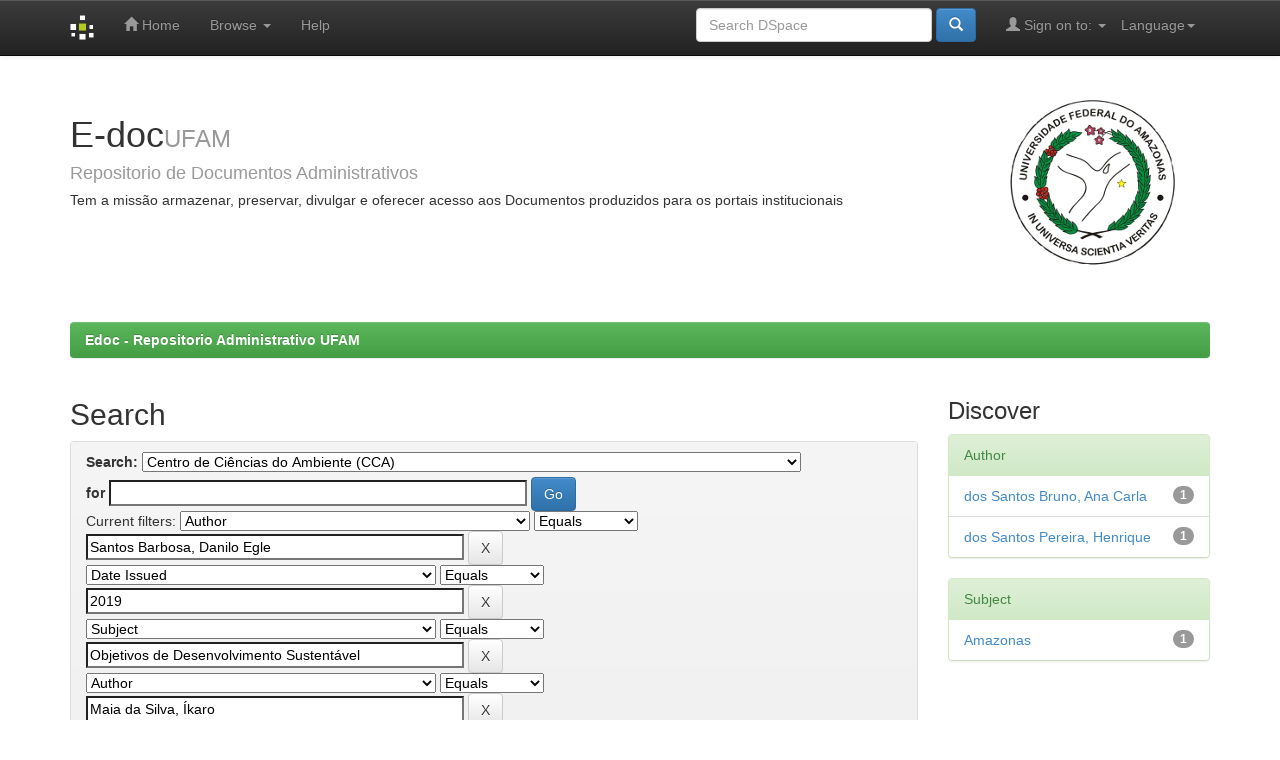

--- FILE ---
content_type: text/html;charset=UTF-8
request_url: https://edoc.ufam.edu.br/handle/123456789/2542/simple-search?query=&sort_by=score&order=desc&rpp=10&filter_field_1=author&filter_type_1=equals&filter_value_1=Santos+Barbosa%2C+Danilo+Egle&filter_field_2=dateIssued&filter_type_2=equals&filter_value_2=2019&filter_field_3=subject&filter_type_3=equals&filter_value_3=Objetivos+de+Desenvolvimento+Sustent%C3%A1vel&filter_field_4=author&filter_type_4=equals&filter_value_4=Maia+da+Silva%2C+%C3%8Dkaro&filter_field_5=author&filter_type_5=equals&filter_value_5=Cordeiro+Lorenzi%2C+Bruno&filter_field_6=author&filter_type_6=equals&filter_value_6=Ausier+Domingues%2C+Jacqueline&filter_field_7=author&filter_type_7=equals&filter_value_7=Jesus+de+Souza%2C+Alinne&filter_field_8=subject&filter_type_8=equals&filter_value_8=Etnia&filter_field_9=author&filter_type_9=equals&filter_value_9=Pedroza+da+Silva%2C+Suzy+Cristina&filter_field_10=subject&filter_type_10=equals&filter_value_10=Faixa+et%C3%A1ria&filter_field_11=subject&filter_type_11=equals&filter_value_11=Munic%C3%ADpios&filter_field_12=has_content_in_original_bundle&filter_type_12=equals&filter_value_12=true&filter_field_13=author&filter_type_13=equals&filter_value_13=Reggo%2C+Marcicley&filter_field_14=author&filter_type_14=equals&filter_value_14=Schweickardt%2C+J%C3%BAlio+Cesar&filter_field_15=subject&filter_type_15=equals&filter_value_15=Extrema+pobreza&etal=0&filtername=subject&filterquery=ODS&filtertype=equals
body_size: 51380
content:


















<!DOCTYPE html>
<html>
    <head>
        <title>Edoc - Repositorio Administrativo UFAM: Search</title>
        <meta http-equiv="Content-Type" content="text/html; charset=UTF-8" />
        <meta name="Generator" content="DSpace 6.3" />
        <meta name="viewport" content="width=device-width, initial-scale=1.0">
        <link rel="shortcut icon" href="/favicon.ico" type="image/x-icon"/>
        <link rel="stylesheet" href="/static/css/jquery-ui-1.10.3.custom/redmond/jquery-ui-1.10.3.custom.css" type="text/css" />
        <link rel="stylesheet" href="/static/css/bootstrap/bootstrap.min.css" type="text/css" />
        <link rel="stylesheet" href="/static/css/bootstrap/bootstrap-theme.min.css" type="text/css" />
        <link rel="stylesheet" href="/static/css/bootstrap/dspace-theme.css" type="text/css" />

        <link rel="search" type="application/opensearchdescription+xml" href="/open-search/description.xml" title="DSpace"/>

        
        <script type='text/javascript' src="/static/js/jquery/jquery-1.10.2.min.js"></script>
        <script type='text/javascript' src='/static/js/jquery/jquery-ui-1.10.3.custom.min.js'></script>
        <script type='text/javascript' src='/static/js/bootstrap/bootstrap.min.js'></script>
        <script type='text/javascript' src='/static/js/holder.js'></script>
        <script type="text/javascript" src="/utils.js"></script>
        <script type="text/javascript" src="/static/js/choice-support.js"> </script>
        


    
    


    
        <script type="text/javascript">
	var jQ = jQuery.noConflict();
	jQ(document).ready(function() {
		jQ( "#spellCheckQuery").click(function(){
			jQ("#query").val(jQ(this).attr('data-spell'));
			jQ("#main-query-submit").click();
		});
		jQ( "#filterquery" )
			.autocomplete({
				source: function( request, response ) {
					jQ.ajax({
						url: "/json/discovery/autocomplete?query=&filter_field_1=author&filter_type_1=equals&filter_value_1=Santos+Barbosa%2C+Danilo+Egle&filter_field_2=dateIssued&filter_type_2=equals&filter_value_2=2019&filter_field_3=subject&filter_type_3=equals&filter_value_3=Objetivos+de+Desenvolvimento+Sustent%C3%A1vel&filter_field_4=author&filter_type_4=equals&filter_value_4=Maia+da+Silva%2C+%C3%8Dkaro&filter_field_5=author&filter_type_5=equals&filter_value_5=Cordeiro+Lorenzi%2C+Bruno&filter_field_6=author&filter_type_6=equals&filter_value_6=Ausier+Domingues%2C+Jacqueline&filter_field_7=author&filter_type_7=equals&filter_value_7=Jesus+de+Souza%2C+Alinne&filter_field_8=subject&filter_type_8=equals&filter_value_8=Etnia&filter_field_9=author&filter_type_9=equals&filter_value_9=Pedroza+da+Silva%2C+Suzy+Cristina&filter_field_10=subject&filter_type_10=equals&filter_value_10=Faixa+et%C3%A1ria&filter_field_11=subject&filter_type_11=equals&filter_value_11=Munic%C3%ADpios&filter_field_12=has_content_in_original_bundle&filter_type_12=equals&filter_value_12=true&filter_field_13=author&filter_type_13=equals&filter_value_13=Reggo%2C+Marcicley&filter_field_14=author&filter_type_14=equals&filter_value_14=Schweickardt%2C+J%C3%BAlio+Cesar&filter_field_15=subject&filter_type_15=equals&filter_value_15=Extrema+pobreza&filter_field_16=subject&filter_type_16=equals&filter_value_16=ODS",
						dataType: "json",
						cache: false,
						data: {
							auto_idx: jQ("#filtername").val(),
							auto_query: request.term,
							auto_sort: 'count',
							auto_type: jQ("#filtertype").val(),
							location: '123456789/2542'	
						},
						success: function( data ) {
							response( jQ.map( data.autocomplete, function( item ) {
								var tmp_val = item.authorityKey;
								if (tmp_val == null || tmp_val == '')
								{
									tmp_val = item.displayedValue;
								}
								return {
									label: item.displayedValue + " (" + item.count + ")",
									value: tmp_val
								};
							}))			
						}
					})
				}
			});
	});
	function validateFilters() {
		return document.getElementById("filterquery").value.length > 0;
	}
</script>
    
    

<!-- HTML5 shim and Respond.js IE8 support of HTML5 elements and media queries -->
<!--[if lt IE 9]>
  <script src="/static/js/html5shiv.js"></script>
  <script src="/static/js/respond.min.js"></script>
<![endif]-->
    </head>

    
    
    <body class="undernavigation">
<a class="sr-only" href="#content">Skip navigation</a>
<header class="navbar navbar-inverse navbar-fixed-top">    
    
            <div class="container">
                

























       <div class="navbar-header">
         <button type="button" class="navbar-toggle" data-toggle="collapse" data-target=".navbar-collapse">
           <span class="icon-bar"></span>
           <span class="icon-bar"></span>
           <span class="icon-bar"></span>
         </button>
         <a class="navbar-brand" href="/"><img height="25" src="/image/dspace-logo-only.png" alt="DSpace logo" /></a>
       </div>
       <nav class="collapse navbar-collapse bs-navbar-collapse" role="navigation">
         <ul class="nav navbar-nav">
           <li class=""><a href="/"><span class="glyphicon glyphicon-home"></span> Home</a></li>
                
           <li class="dropdown">
             <a href="#" class="dropdown-toggle" data-toggle="dropdown">Browse <b class="caret"></b></a>
             <ul class="dropdown-menu">
               <li><a href="/community-list">Communities<br/>&amp;&nbsp;Collections</a></li>
				<li class="divider"></li>
        <li class="dropdown-header">Browse Items by:</li>
				
				
				
				      			<li><a href="/browse?type=dateissued">Issue Date</a></li>
					
				      			<li><a href="/browse?type=author">Author</a></li>
					
				      			<li><a href="/browse?type=title">Title</a></li>
					
				      			<li><a href="/browse?type=subject">Subject</a></li>
					
				    
				

            </ul>
          </li>
          <li class=""><script type="text/javascript">
<!-- Javascript starts here
document.write('<a href="#" onClick="var popupwin = window.open(\'/help/index.html\',\'dspacepopup\',\'height=600,width=550,resizable,scrollbars\');popupwin.focus();return false;">Help<\/a>');
// -->
</script><noscript><a href="/help/index.html" target="dspacepopup">Help</a></noscript></li>
       </ul>

 
    <div class="nav navbar-nav navbar-right">
	 <ul class="nav navbar-nav navbar-right">
      <li class="dropdown">
       <a href="#" class="dropdown-toggle" data-toggle="dropdown">Language<b class="caret"></b></a>
        <ul class="dropdown-menu">
 
      <li>
        <a onclick="javascript:document.repost.locale.value='es';
                  document.repost.submit();" href="http://edoc.ufam.edu.br/handle/123456789/2542/simple-search?locale=es">
         español
       </a>
      </li>
 
      <li>
        <a onclick="javascript:document.repost.locale.value='en';
                  document.repost.submit();" href="http://edoc.ufam.edu.br/handle/123456789/2542/simple-search?locale=en">
         English
       </a>
      </li>
 
      <li>
        <a onclick="javascript:document.repost.locale.value='pt_BR';
                  document.repost.submit();" href="http://edoc.ufam.edu.br/handle/123456789/2542/simple-search?locale=pt_BR">
         português
       </a>
      </li>
 
     </ul>
    </li>
    </ul>
  </div>
 
 
       <div class="nav navbar-nav navbar-right">
		<ul class="nav navbar-nav navbar-right">
         <li class="dropdown">
         
             <a href="#" class="dropdown-toggle" data-toggle="dropdown"><span class="glyphicon glyphicon-user"></span> Sign on to: <b class="caret"></b></a>
	             
             <ul class="dropdown-menu">
               <li><a href="/mydspace">My DSpace</a></li>
               <li><a href="/subscribe">Receive email<br/>updates</a></li>
               <li><a href="/profile">Edit Profile</a></li>

		
             </ul>
           </li>
          </ul>
          
	
	<form method="get" action="/simple-search" class="navbar-form navbar-right">
	    <div class="form-group">
          <input type="text" class="form-control" placeholder="Search&nbsp;DSpace" name="query" id="tequery" size="25"/>
        </div>
        <button type="submit" class="btn btn-primary"><span class="glyphicon glyphicon-search"></span></button>

	</form></div>
    </nav>

            </div>

</header>

<main id="content" role="main">
<div class="container banner">
    <div class="row">
        <div class="col-md-9 brand">
            <h1>E-doc<small>UFAM</small></h1>
            <h4>Repositorio de Documentos Administrativos<h4> 
            <h5>Tem a missão armazenar, preservar, divulgar e oferecer acesso aos Documentos produzidos para os portais institucionais <h5>
        </div>
        <div class="col-md-3"><img class="pull-right" src="/image/logo-ufam-50.png" alt="DSpace logo" />
        </div>
    </div>
</div>
<br/>
                

<div class="container">
    



  

<ol class="breadcrumb btn-success">

  <li><a href="/">Edoc - Repositorio Administrativo UFAM</a></li>

</ol>

</div>                



        
<div class="container">

    <div class="row">
    <div class="col-md-9">
	







































    

<h2>Search</h2>

<div class="discovery-search-form panel panel-default">
    
	<div class="discovery-query panel-heading">
    <form action="simple-search" method="get">
        <label for="tlocation">
         	Search:
        </label>
        <select name="location" id="tlocation">

            <option value="/">All of DSpace</option>

            <option value="123456789/1" >
                Universidade Federal do Amazonas (UFAM)
            </option>

            <option value="123456789/2542" selected="selected">
                Centro de Ciências do Ambiente (CCA)
            </option>

            <option value="123456789/2543" >
                Programa de pós-graduação em Ciências do Ambiente e Sustentabilidade na Amazônia (PPGCASA)
            </option>

        </select><br/>
        <label for="query">for</label>
        <input type="text" size="50" id="query" name="query" value=""/>
        <input type="submit" id="main-query-submit" class="btn btn-primary" value="Go" />
                  
        <input type="hidden" value="10" name="rpp" />
        <input type="hidden" value="score" name="sort_by" />
        <input type="hidden" value="desc" name="order" />
                                
		<div class="discovery-search-appliedFilters">
		<span>Current filters:</span>
		
			    <select id="filter_field_1" name="filter_field_1">
				<option value="title">Title</option><option value="author" selected="selected">Author</option><option value="subject">Subject</option><option value="dateIssued">Date Issued</option><option value="has_content_in_original_bundle">Has File(s)</option><option value="original_bundle_filenames">???jsp.search.filter.original_bundle_filenames???</option><option value="original_bundle_descriptions">???jsp.search.filter.original_bundle_descriptions???</option>
				</select>
				<select id="filter_type_1" name="filter_type_1">
				<option value="equals" selected="selected">Equals</option><option value="contains">Contains</option><option value="authority">ID</option><option value="notequals">Not Equals</option><option value="notcontains">Not Contains</option><option value="notauthority">Not ID</option>
				</select>
				<input type="text" id="filter_value_1" name="filter_value_1" value="Santos&#x20;Barbosa,&#x20;Danilo&#x20;Egle" size="45"/>
				<input class="btn btn-default" type="submit" id="submit_filter_remove_1" name="submit_filter_remove_1" value="X" />
				<br/>
				
			    <select id="filter_field_2" name="filter_field_2">
				<option value="title">Title</option><option value="author">Author</option><option value="subject">Subject</option><option value="dateIssued" selected="selected">Date Issued</option><option value="has_content_in_original_bundle">Has File(s)</option><option value="original_bundle_filenames">???jsp.search.filter.original_bundle_filenames???</option><option value="original_bundle_descriptions">???jsp.search.filter.original_bundle_descriptions???</option>
				</select>
				<select id="filter_type_2" name="filter_type_2">
				<option value="equals" selected="selected">Equals</option><option value="contains">Contains</option><option value="authority">ID</option><option value="notequals">Not Equals</option><option value="notcontains">Not Contains</option><option value="notauthority">Not ID</option>
				</select>
				<input type="text" id="filter_value_2" name="filter_value_2" value="2019" size="45"/>
				<input class="btn btn-default" type="submit" id="submit_filter_remove_2" name="submit_filter_remove_2" value="X" />
				<br/>
				
			    <select id="filter_field_3" name="filter_field_3">
				<option value="title">Title</option><option value="author">Author</option><option value="subject" selected="selected">Subject</option><option value="dateIssued">Date Issued</option><option value="has_content_in_original_bundle">Has File(s)</option><option value="original_bundle_filenames">???jsp.search.filter.original_bundle_filenames???</option><option value="original_bundle_descriptions">???jsp.search.filter.original_bundle_descriptions???</option>
				</select>
				<select id="filter_type_3" name="filter_type_3">
				<option value="equals" selected="selected">Equals</option><option value="contains">Contains</option><option value="authority">ID</option><option value="notequals">Not Equals</option><option value="notcontains">Not Contains</option><option value="notauthority">Not ID</option>
				</select>
				<input type="text" id="filter_value_3" name="filter_value_3" value="Objetivos&#x20;de&#x20;Desenvolvimento&#x20;Sustentável" size="45"/>
				<input class="btn btn-default" type="submit" id="submit_filter_remove_3" name="submit_filter_remove_3" value="X" />
				<br/>
				
			    <select id="filter_field_4" name="filter_field_4">
				<option value="title">Title</option><option value="author" selected="selected">Author</option><option value="subject">Subject</option><option value="dateIssued">Date Issued</option><option value="has_content_in_original_bundle">Has File(s)</option><option value="original_bundle_filenames">???jsp.search.filter.original_bundle_filenames???</option><option value="original_bundle_descriptions">???jsp.search.filter.original_bundle_descriptions???</option>
				</select>
				<select id="filter_type_4" name="filter_type_4">
				<option value="equals" selected="selected">Equals</option><option value="contains">Contains</option><option value="authority">ID</option><option value="notequals">Not Equals</option><option value="notcontains">Not Contains</option><option value="notauthority">Not ID</option>
				</select>
				<input type="text" id="filter_value_4" name="filter_value_4" value="Maia&#x20;da&#x20;Silva,&#x20;Íkaro" size="45"/>
				<input class="btn btn-default" type="submit" id="submit_filter_remove_4" name="submit_filter_remove_4" value="X" />
				<br/>
				
			    <select id="filter_field_5" name="filter_field_5">
				<option value="title">Title</option><option value="author" selected="selected">Author</option><option value="subject">Subject</option><option value="dateIssued">Date Issued</option><option value="has_content_in_original_bundle">Has File(s)</option><option value="original_bundle_filenames">???jsp.search.filter.original_bundle_filenames???</option><option value="original_bundle_descriptions">???jsp.search.filter.original_bundle_descriptions???</option>
				</select>
				<select id="filter_type_5" name="filter_type_5">
				<option value="equals" selected="selected">Equals</option><option value="contains">Contains</option><option value="authority">ID</option><option value="notequals">Not Equals</option><option value="notcontains">Not Contains</option><option value="notauthority">Not ID</option>
				</select>
				<input type="text" id="filter_value_5" name="filter_value_5" value="Cordeiro&#x20;Lorenzi,&#x20;Bruno" size="45"/>
				<input class="btn btn-default" type="submit" id="submit_filter_remove_5" name="submit_filter_remove_5" value="X" />
				<br/>
				
			    <select id="filter_field_6" name="filter_field_6">
				<option value="title">Title</option><option value="author" selected="selected">Author</option><option value="subject">Subject</option><option value="dateIssued">Date Issued</option><option value="has_content_in_original_bundle">Has File(s)</option><option value="original_bundle_filenames">???jsp.search.filter.original_bundle_filenames???</option><option value="original_bundle_descriptions">???jsp.search.filter.original_bundle_descriptions???</option>
				</select>
				<select id="filter_type_6" name="filter_type_6">
				<option value="equals" selected="selected">Equals</option><option value="contains">Contains</option><option value="authority">ID</option><option value="notequals">Not Equals</option><option value="notcontains">Not Contains</option><option value="notauthority">Not ID</option>
				</select>
				<input type="text" id="filter_value_6" name="filter_value_6" value="Ausier&#x20;Domingues,&#x20;Jacqueline" size="45"/>
				<input class="btn btn-default" type="submit" id="submit_filter_remove_6" name="submit_filter_remove_6" value="X" />
				<br/>
				
			    <select id="filter_field_7" name="filter_field_7">
				<option value="title">Title</option><option value="author" selected="selected">Author</option><option value="subject">Subject</option><option value="dateIssued">Date Issued</option><option value="has_content_in_original_bundle">Has File(s)</option><option value="original_bundle_filenames">???jsp.search.filter.original_bundle_filenames???</option><option value="original_bundle_descriptions">???jsp.search.filter.original_bundle_descriptions???</option>
				</select>
				<select id="filter_type_7" name="filter_type_7">
				<option value="equals" selected="selected">Equals</option><option value="contains">Contains</option><option value="authority">ID</option><option value="notequals">Not Equals</option><option value="notcontains">Not Contains</option><option value="notauthority">Not ID</option>
				</select>
				<input type="text" id="filter_value_7" name="filter_value_7" value="Jesus&#x20;de&#x20;Souza,&#x20;Alinne" size="45"/>
				<input class="btn btn-default" type="submit" id="submit_filter_remove_7" name="submit_filter_remove_7" value="X" />
				<br/>
				
			    <select id="filter_field_8" name="filter_field_8">
				<option value="title">Title</option><option value="author">Author</option><option value="subject" selected="selected">Subject</option><option value="dateIssued">Date Issued</option><option value="has_content_in_original_bundle">Has File(s)</option><option value="original_bundle_filenames">???jsp.search.filter.original_bundle_filenames???</option><option value="original_bundle_descriptions">???jsp.search.filter.original_bundle_descriptions???</option>
				</select>
				<select id="filter_type_8" name="filter_type_8">
				<option value="equals" selected="selected">Equals</option><option value="contains">Contains</option><option value="authority">ID</option><option value="notequals">Not Equals</option><option value="notcontains">Not Contains</option><option value="notauthority">Not ID</option>
				</select>
				<input type="text" id="filter_value_8" name="filter_value_8" value="Etnia" size="45"/>
				<input class="btn btn-default" type="submit" id="submit_filter_remove_8" name="submit_filter_remove_8" value="X" />
				<br/>
				
			    <select id="filter_field_9" name="filter_field_9">
				<option value="title">Title</option><option value="author" selected="selected">Author</option><option value="subject">Subject</option><option value="dateIssued">Date Issued</option><option value="has_content_in_original_bundle">Has File(s)</option><option value="original_bundle_filenames">???jsp.search.filter.original_bundle_filenames???</option><option value="original_bundle_descriptions">???jsp.search.filter.original_bundle_descriptions???</option>
				</select>
				<select id="filter_type_9" name="filter_type_9">
				<option value="equals" selected="selected">Equals</option><option value="contains">Contains</option><option value="authority">ID</option><option value="notequals">Not Equals</option><option value="notcontains">Not Contains</option><option value="notauthority">Not ID</option>
				</select>
				<input type="text" id="filter_value_9" name="filter_value_9" value="Pedroza&#x20;da&#x20;Silva,&#x20;Suzy&#x20;Cristina" size="45"/>
				<input class="btn btn-default" type="submit" id="submit_filter_remove_9" name="submit_filter_remove_9" value="X" />
				<br/>
				
			    <select id="filter_field_10" name="filter_field_10">
				<option value="title">Title</option><option value="author">Author</option><option value="subject" selected="selected">Subject</option><option value="dateIssued">Date Issued</option><option value="has_content_in_original_bundle">Has File(s)</option><option value="original_bundle_filenames">???jsp.search.filter.original_bundle_filenames???</option><option value="original_bundle_descriptions">???jsp.search.filter.original_bundle_descriptions???</option>
				</select>
				<select id="filter_type_10" name="filter_type_10">
				<option value="equals" selected="selected">Equals</option><option value="contains">Contains</option><option value="authority">ID</option><option value="notequals">Not Equals</option><option value="notcontains">Not Contains</option><option value="notauthority">Not ID</option>
				</select>
				<input type="text" id="filter_value_10" name="filter_value_10" value="Faixa&#x20;etária" size="45"/>
				<input class="btn btn-default" type="submit" id="submit_filter_remove_10" name="submit_filter_remove_10" value="X" />
				<br/>
				
			    <select id="filter_field_11" name="filter_field_11">
				<option value="title">Title</option><option value="author">Author</option><option value="subject" selected="selected">Subject</option><option value="dateIssued">Date Issued</option><option value="has_content_in_original_bundle">Has File(s)</option><option value="original_bundle_filenames">???jsp.search.filter.original_bundle_filenames???</option><option value="original_bundle_descriptions">???jsp.search.filter.original_bundle_descriptions???</option>
				</select>
				<select id="filter_type_11" name="filter_type_11">
				<option value="equals" selected="selected">Equals</option><option value="contains">Contains</option><option value="authority">ID</option><option value="notequals">Not Equals</option><option value="notcontains">Not Contains</option><option value="notauthority">Not ID</option>
				</select>
				<input type="text" id="filter_value_11" name="filter_value_11" value="Municípios" size="45"/>
				<input class="btn btn-default" type="submit" id="submit_filter_remove_11" name="submit_filter_remove_11" value="X" />
				<br/>
				
			    <select id="filter_field_12" name="filter_field_12">
				<option value="title">Title</option><option value="author">Author</option><option value="subject">Subject</option><option value="dateIssued">Date Issued</option><option value="has_content_in_original_bundle" selected="selected">Has File(s)</option><option value="original_bundle_filenames">???jsp.search.filter.original_bundle_filenames???</option><option value="original_bundle_descriptions">???jsp.search.filter.original_bundle_descriptions???</option>
				</select>
				<select id="filter_type_12" name="filter_type_12">
				<option value="equals" selected="selected">Equals</option><option value="contains">Contains</option><option value="authority">ID</option><option value="notequals">Not Equals</option><option value="notcontains">Not Contains</option><option value="notauthority">Not ID</option>
				</select>
				<input type="text" id="filter_value_12" name="filter_value_12" value="true" size="45"/>
				<input class="btn btn-default" type="submit" id="submit_filter_remove_12" name="submit_filter_remove_12" value="X" />
				<br/>
				
			    <select id="filter_field_13" name="filter_field_13">
				<option value="title">Title</option><option value="author" selected="selected">Author</option><option value="subject">Subject</option><option value="dateIssued">Date Issued</option><option value="has_content_in_original_bundle">Has File(s)</option><option value="original_bundle_filenames">???jsp.search.filter.original_bundle_filenames???</option><option value="original_bundle_descriptions">???jsp.search.filter.original_bundle_descriptions???</option>
				</select>
				<select id="filter_type_13" name="filter_type_13">
				<option value="equals" selected="selected">Equals</option><option value="contains">Contains</option><option value="authority">ID</option><option value="notequals">Not Equals</option><option value="notcontains">Not Contains</option><option value="notauthority">Not ID</option>
				</select>
				<input type="text" id="filter_value_13" name="filter_value_13" value="Reggo,&#x20;Marcicley" size="45"/>
				<input class="btn btn-default" type="submit" id="submit_filter_remove_13" name="submit_filter_remove_13" value="X" />
				<br/>
				
			    <select id="filter_field_14" name="filter_field_14">
				<option value="title">Title</option><option value="author" selected="selected">Author</option><option value="subject">Subject</option><option value="dateIssued">Date Issued</option><option value="has_content_in_original_bundle">Has File(s)</option><option value="original_bundle_filenames">???jsp.search.filter.original_bundle_filenames???</option><option value="original_bundle_descriptions">???jsp.search.filter.original_bundle_descriptions???</option>
				</select>
				<select id="filter_type_14" name="filter_type_14">
				<option value="equals" selected="selected">Equals</option><option value="contains">Contains</option><option value="authority">ID</option><option value="notequals">Not Equals</option><option value="notcontains">Not Contains</option><option value="notauthority">Not ID</option>
				</select>
				<input type="text" id="filter_value_14" name="filter_value_14" value="Schweickardt,&#x20;Júlio&#x20;Cesar" size="45"/>
				<input class="btn btn-default" type="submit" id="submit_filter_remove_14" name="submit_filter_remove_14" value="X" />
				<br/>
				
			    <select id="filter_field_15" name="filter_field_15">
				<option value="title">Title</option><option value="author">Author</option><option value="subject" selected="selected">Subject</option><option value="dateIssued">Date Issued</option><option value="has_content_in_original_bundle">Has File(s)</option><option value="original_bundle_filenames">???jsp.search.filter.original_bundle_filenames???</option><option value="original_bundle_descriptions">???jsp.search.filter.original_bundle_descriptions???</option>
				</select>
				<select id="filter_type_15" name="filter_type_15">
				<option value="equals" selected="selected">Equals</option><option value="contains">Contains</option><option value="authority">ID</option><option value="notequals">Not Equals</option><option value="notcontains">Not Contains</option><option value="notauthority">Not ID</option>
				</select>
				<input type="text" id="filter_value_15" name="filter_value_15" value="Extrema&#x20;pobreza" size="45"/>
				<input class="btn btn-default" type="submit" id="submit_filter_remove_15" name="submit_filter_remove_15" value="X" />
				<br/>
				
			    <select id="filter_field_16" name="filter_field_16">
				<option value="title">Title</option><option value="author">Author</option><option value="subject" selected="selected">Subject</option><option value="dateIssued">Date Issued</option><option value="has_content_in_original_bundle">Has File(s)</option><option value="original_bundle_filenames">???jsp.search.filter.original_bundle_filenames???</option><option value="original_bundle_descriptions">???jsp.search.filter.original_bundle_descriptions???</option>
				</select>
				<select id="filter_type_16" name="filter_type_16">
				<option value="equals" selected="selected">Equals</option><option value="contains">Contains</option><option value="authority">ID</option><option value="notequals">Not Equals</option><option value="notcontains">Not Contains</option><option value="notauthority">Not ID</option>
				</select>
				<input type="text" id="filter_value_16" name="filter_value_16" value="ODS" size="45"/>
				<input class="btn btn-default" type="submit" id="submit_filter_remove_16" name="submit_filter_remove_16" value="X" />
				<br/>
				
		</div>

<a class="btn btn-default" href="/simple-search">Start a new search</a>	
		</form>
		</div>

		<div class="discovery-search-filters panel-body">
		<h5>Add filters:</h5>
		<p class="discovery-search-filters-hint">Use filters to refine the search results.</p>
		<form action="simple-search" method="get">
		<input type="hidden" value="123456789&#x2F;2542" name="location" />
		<input type="hidden" value="" name="query" />
		
				    <input type="hidden" id="filter_field_1" name="filter_field_1" value="author" />
					<input type="hidden" id="filter_type_1" name="filter_type_1" value="equals" />
					<input type="hidden" id="filter_value_1" name="filter_value_1" value="Santos&#x20;Barbosa,&#x20;Danilo&#x20;Egle" />
					
				    <input type="hidden" id="filter_field_2" name="filter_field_2" value="dateIssued" />
					<input type="hidden" id="filter_type_2" name="filter_type_2" value="equals" />
					<input type="hidden" id="filter_value_2" name="filter_value_2" value="2019" />
					
				    <input type="hidden" id="filter_field_3" name="filter_field_3" value="subject" />
					<input type="hidden" id="filter_type_3" name="filter_type_3" value="equals" />
					<input type="hidden" id="filter_value_3" name="filter_value_3" value="Objetivos&#x20;de&#x20;Desenvolvimento&#x20;Sustentável" />
					
				    <input type="hidden" id="filter_field_4" name="filter_field_4" value="author" />
					<input type="hidden" id="filter_type_4" name="filter_type_4" value="equals" />
					<input type="hidden" id="filter_value_4" name="filter_value_4" value="Maia&#x20;da&#x20;Silva,&#x20;Íkaro" />
					
				    <input type="hidden" id="filter_field_5" name="filter_field_5" value="author" />
					<input type="hidden" id="filter_type_5" name="filter_type_5" value="equals" />
					<input type="hidden" id="filter_value_5" name="filter_value_5" value="Cordeiro&#x20;Lorenzi,&#x20;Bruno" />
					
				    <input type="hidden" id="filter_field_6" name="filter_field_6" value="author" />
					<input type="hidden" id="filter_type_6" name="filter_type_6" value="equals" />
					<input type="hidden" id="filter_value_6" name="filter_value_6" value="Ausier&#x20;Domingues,&#x20;Jacqueline" />
					
				    <input type="hidden" id="filter_field_7" name="filter_field_7" value="author" />
					<input type="hidden" id="filter_type_7" name="filter_type_7" value="equals" />
					<input type="hidden" id="filter_value_7" name="filter_value_7" value="Jesus&#x20;de&#x20;Souza,&#x20;Alinne" />
					
				    <input type="hidden" id="filter_field_8" name="filter_field_8" value="subject" />
					<input type="hidden" id="filter_type_8" name="filter_type_8" value="equals" />
					<input type="hidden" id="filter_value_8" name="filter_value_8" value="Etnia" />
					
				    <input type="hidden" id="filter_field_9" name="filter_field_9" value="author" />
					<input type="hidden" id="filter_type_9" name="filter_type_9" value="equals" />
					<input type="hidden" id="filter_value_9" name="filter_value_9" value="Pedroza&#x20;da&#x20;Silva,&#x20;Suzy&#x20;Cristina" />
					
				    <input type="hidden" id="filter_field_10" name="filter_field_10" value="subject" />
					<input type="hidden" id="filter_type_10" name="filter_type_10" value="equals" />
					<input type="hidden" id="filter_value_10" name="filter_value_10" value="Faixa&#x20;etária" />
					
				    <input type="hidden" id="filter_field_11" name="filter_field_11" value="subject" />
					<input type="hidden" id="filter_type_11" name="filter_type_11" value="equals" />
					<input type="hidden" id="filter_value_11" name="filter_value_11" value="Municípios" />
					
				    <input type="hidden" id="filter_field_12" name="filter_field_12" value="has_content_in_original_bundle" />
					<input type="hidden" id="filter_type_12" name="filter_type_12" value="equals" />
					<input type="hidden" id="filter_value_12" name="filter_value_12" value="true" />
					
				    <input type="hidden" id="filter_field_13" name="filter_field_13" value="author" />
					<input type="hidden" id="filter_type_13" name="filter_type_13" value="equals" />
					<input type="hidden" id="filter_value_13" name="filter_value_13" value="Reggo,&#x20;Marcicley" />
					
				    <input type="hidden" id="filter_field_14" name="filter_field_14" value="author" />
					<input type="hidden" id="filter_type_14" name="filter_type_14" value="equals" />
					<input type="hidden" id="filter_value_14" name="filter_value_14" value="Schweickardt,&#x20;Júlio&#x20;Cesar" />
					
				    <input type="hidden" id="filter_field_15" name="filter_field_15" value="subject" />
					<input type="hidden" id="filter_type_15" name="filter_type_15" value="equals" />
					<input type="hidden" id="filter_value_15" name="filter_value_15" value="Extrema&#x20;pobreza" />
					
				    <input type="hidden" id="filter_field_16" name="filter_field_16" value="subject" />
					<input type="hidden" id="filter_type_16" name="filter_type_16" value="equals" />
					<input type="hidden" id="filter_value_16" name="filter_value_16" value="ODS" />
					
		<select id="filtername" name="filtername">
		<option value="title">Title</option><option value="author">Author</option><option value="subject">Subject</option><option value="dateIssued">Date Issued</option><option value="has_content_in_original_bundle">Has File(s)</option><option value="original_bundle_filenames">???jsp.search.filter.original_bundle_filenames???</option><option value="original_bundle_descriptions">???jsp.search.filter.original_bundle_descriptions???</option>
		</select>
		<select id="filtertype" name="filtertype">
		<option value="equals">Equals</option><option value="contains">Contains</option><option value="authority">ID</option><option value="notequals">Not Equals</option><option value="notcontains">Not Contains</option><option value="notauthority">Not ID</option>
		</select>
		<input type="text" id="filterquery" name="filterquery" size="45" required="required" />
		<input type="hidden" value="10" name="rpp" />
		<input type="hidden" value="score" name="sort_by" />
		<input type="hidden" value="desc" name="order" />
		<input class="btn btn-default" type="submit" value="Add" onclick="return validateFilters()" />
		</form>
		</div>        

        
   <div class="discovery-pagination-controls panel-footer">
   <form action="simple-search" method="get">
   <input type="hidden" value="123456789&#x2F;2542" name="location" />
   <input type="hidden" value="" name="query" />
	
				    <input type="hidden" id="filter_field_1" name="filter_field_1" value="author" />
					<input type="hidden" id="filter_type_1" name="filter_type_1" value="equals" />
					<input type="hidden" id="filter_value_1" name="filter_value_1" value="Santos&#x20;Barbosa,&#x20;Danilo&#x20;Egle" />
					
				    <input type="hidden" id="filter_field_2" name="filter_field_2" value="dateIssued" />
					<input type="hidden" id="filter_type_2" name="filter_type_2" value="equals" />
					<input type="hidden" id="filter_value_2" name="filter_value_2" value="2019" />
					
				    <input type="hidden" id="filter_field_3" name="filter_field_3" value="subject" />
					<input type="hidden" id="filter_type_3" name="filter_type_3" value="equals" />
					<input type="hidden" id="filter_value_3" name="filter_value_3" value="Objetivos&#x20;de&#x20;Desenvolvimento&#x20;Sustentável" />
					
				    <input type="hidden" id="filter_field_4" name="filter_field_4" value="author" />
					<input type="hidden" id="filter_type_4" name="filter_type_4" value="equals" />
					<input type="hidden" id="filter_value_4" name="filter_value_4" value="Maia&#x20;da&#x20;Silva,&#x20;Íkaro" />
					
				    <input type="hidden" id="filter_field_5" name="filter_field_5" value="author" />
					<input type="hidden" id="filter_type_5" name="filter_type_5" value="equals" />
					<input type="hidden" id="filter_value_5" name="filter_value_5" value="Cordeiro&#x20;Lorenzi,&#x20;Bruno" />
					
				    <input type="hidden" id="filter_field_6" name="filter_field_6" value="author" />
					<input type="hidden" id="filter_type_6" name="filter_type_6" value="equals" />
					<input type="hidden" id="filter_value_6" name="filter_value_6" value="Ausier&#x20;Domingues,&#x20;Jacqueline" />
					
				    <input type="hidden" id="filter_field_7" name="filter_field_7" value="author" />
					<input type="hidden" id="filter_type_7" name="filter_type_7" value="equals" />
					<input type="hidden" id="filter_value_7" name="filter_value_7" value="Jesus&#x20;de&#x20;Souza,&#x20;Alinne" />
					
				    <input type="hidden" id="filter_field_8" name="filter_field_8" value="subject" />
					<input type="hidden" id="filter_type_8" name="filter_type_8" value="equals" />
					<input type="hidden" id="filter_value_8" name="filter_value_8" value="Etnia" />
					
				    <input type="hidden" id="filter_field_9" name="filter_field_9" value="author" />
					<input type="hidden" id="filter_type_9" name="filter_type_9" value="equals" />
					<input type="hidden" id="filter_value_9" name="filter_value_9" value="Pedroza&#x20;da&#x20;Silva,&#x20;Suzy&#x20;Cristina" />
					
				    <input type="hidden" id="filter_field_10" name="filter_field_10" value="subject" />
					<input type="hidden" id="filter_type_10" name="filter_type_10" value="equals" />
					<input type="hidden" id="filter_value_10" name="filter_value_10" value="Faixa&#x20;etária" />
					
				    <input type="hidden" id="filter_field_11" name="filter_field_11" value="subject" />
					<input type="hidden" id="filter_type_11" name="filter_type_11" value="equals" />
					<input type="hidden" id="filter_value_11" name="filter_value_11" value="Municípios" />
					
				    <input type="hidden" id="filter_field_12" name="filter_field_12" value="has_content_in_original_bundle" />
					<input type="hidden" id="filter_type_12" name="filter_type_12" value="equals" />
					<input type="hidden" id="filter_value_12" name="filter_value_12" value="true" />
					
				    <input type="hidden" id="filter_field_13" name="filter_field_13" value="author" />
					<input type="hidden" id="filter_type_13" name="filter_type_13" value="equals" />
					<input type="hidden" id="filter_value_13" name="filter_value_13" value="Reggo,&#x20;Marcicley" />
					
				    <input type="hidden" id="filter_field_14" name="filter_field_14" value="author" />
					<input type="hidden" id="filter_type_14" name="filter_type_14" value="equals" />
					<input type="hidden" id="filter_value_14" name="filter_value_14" value="Schweickardt,&#x20;Júlio&#x20;Cesar" />
					
				    <input type="hidden" id="filter_field_15" name="filter_field_15" value="subject" />
					<input type="hidden" id="filter_type_15" name="filter_type_15" value="equals" />
					<input type="hidden" id="filter_value_15" name="filter_value_15" value="Extrema&#x20;pobreza" />
					
				    <input type="hidden" id="filter_field_16" name="filter_field_16" value="subject" />
					<input type="hidden" id="filter_type_16" name="filter_type_16" value="equals" />
					<input type="hidden" id="filter_value_16" name="filter_value_16" value="ODS" />
						
           <label for="rpp">Results/Page</label>
           <select name="rpp" id="rpp">

                   <option value="5" >5</option>

                   <option value="10" selected="selected">10</option>

                   <option value="15" >15</option>

                   <option value="20" >20</option>

                   <option value="25" >25</option>

                   <option value="30" >30</option>

                   <option value="35" >35</option>

                   <option value="40" >40</option>

                   <option value="45" >45</option>

                   <option value="50" >50</option>

                   <option value="55" >55</option>

                   <option value="60" >60</option>

                   <option value="65" >65</option>

                   <option value="70" >70</option>

                   <option value="75" >75</option>

                   <option value="80" >80</option>

                   <option value="85" >85</option>

                   <option value="90" >90</option>

                   <option value="95" >95</option>

                   <option value="100" >100</option>

           </select>
           &nbsp;|&nbsp;

               <label for="sort_by">Sort items by</label>
               <select name="sort_by" id="sort_by">
                   <option value="score">Relevance</option>
 <option value="dc.title_sort" >Title</option> <option value="dc.date.issued_dt" >Issue Date</option>
               </select>

           <label for="order">In order</label>
           <select name="order" id="order">
               <option value="ASC" >Ascending</option>
               <option value="DESC" selected="selected">Descending</option>
           </select>
           <label for="etal">Authors/record</label>
           <select name="etal" id="etal">

               <option value="0" selected="selected">All</option>
<option value="1" >1</option>
                       <option value="5" >5</option>

                       <option value="10" >10</option>

                       <option value="15" >15</option>

                       <option value="20" >20</option>

                       <option value="25" >25</option>

                       <option value="30" >30</option>

                       <option value="35" >35</option>

                       <option value="40" >40</option>

                       <option value="45" >45</option>

                       <option value="50" >50</option>

           </select>
           <input class="btn btn-default" type="submit" name="submit_search" value="Update" />


</form>
   </div>
</div>   

<hr/>
<div class="discovery-result-pagination row container">

    
	<div class="alert alert-info">Results 1-1 of 1 (Search time: 0.004 seconds).</div>
    <ul class="pagination pull-right">
	<li class="disabled"><span>previous</span></li>
	
	<li class="active"><span>1</span></li>

	<li class="disabled"><span>next</span></li>
	</ul>
<!-- give a content to the div -->
</div>
<div class="discovery-result-results">





    <div class="panel panel-info">
    <div class="panel-heading">Item hits:</div>
    <table align="center" class="table" summary="This table browses all dspace content">
<colgroup><col width="130" /><col width="60%" /><col width="40%" /></colgroup>
<tr>
<th id="t1" class="oddRowEvenCol">Issue Date</th><th id="t2" class="oddRowOddCol">Title</th><th id="t3" class="oddRowEvenCol">Author(s)</th></tr><tr><td headers="t1" ><em>2019-10</em></td><td headers="t2" ><a href="/handle/123456789/2718">Boletim&#x20;Altas&#x20;ODS&#x20;Amazonas&#x20;Nº&#x20;3</a></td><td headers="t3" ><em><a href="/browse?type=author&amp;value=dos+Santos+Pereira%2C+Henrique">dos&#x20;Santos&#x20;Pereira,&#x20;Henrique</a>; <a href="/browse?type=author&amp;value=Santos+Barbosa%2C+Danilo+Egle">Santos&#x20;Barbosa,&#x20;Danilo&#x20;Egle</a>; <a href="/browse?type=author&amp;value=Pedroza+da+Silva%2C+Suzy+Cristina">Pedroza&#x20;da&#x20;Silva,&#x20;Suzy&#x20;Cristina</a>; <a href="/browse?type=author&amp;value=Cordeiro+Lorenzi%2C+Bruno">Cordeiro&#x20;Lorenzi,&#x20;Bruno</a>; <a href="/browse?type=author&amp;value=Reggo%2C+Marcicley">Reggo,&#x20;Marcicley</a>; <a href="/browse?type=author&amp;value=Jesus+de+Souza%2C+Alinne">Jesus&#x20;de&#x20;Souza,&#x20;Alinne</a>; <a href="/browse?type=author&amp;value=Ausier+Domingues%2C+Jacqueline">Ausier&#x20;Domingues,&#x20;Jacqueline</a>; <a href="/browse?type=author&amp;value=Maia+da+Silva%2C+%C3%8Dkaro">Maia&#x20;da&#x20;Silva,&#x20;Íkaro</a>; <a href="/browse?type=author&amp;value=Schweickardt%2C+J%C3%BAlio+Cesar">Schweickardt,&#x20;Júlio&#x20;Cesar</a>; <a href="/browse?type=author&amp;value=dos+Santos+Bruno%2C+Ana+Carla">dos&#x20;Santos&#x20;Bruno,&#x20;Ana&#x20;Carla</a></em></td></tr>
</table>

    </div>

</div>
















            

	</div>
	<div class="col-md-3">
                    


<h3 class="facets">Discover</h3>
<div id="facets" class="facetsBox">

<div id="facet_author" class="panel panel-success">
	    <div class="panel-heading">Author</div>
	    <ul class="list-group"><li class="list-group-item"><span class="badge">1</span> <a href="/handle/123456789/2542/simple-search?query=&amp;sort_by=score&amp;order=desc&amp;rpp=10&amp;filter_field_1=author&amp;filter_type_1=equals&amp;filter_value_1=Santos+Barbosa%2C+Danilo+Egle&amp;filter_field_2=dateIssued&amp;filter_type_2=equals&amp;filter_value_2=2019&amp;filter_field_3=subject&amp;filter_type_3=equals&amp;filter_value_3=Objetivos+de+Desenvolvimento+Sustent%C3%A1vel&amp;filter_field_4=author&amp;filter_type_4=equals&amp;filter_value_4=Maia+da+Silva%2C+%C3%8Dkaro&amp;filter_field_5=author&amp;filter_type_5=equals&amp;filter_value_5=Cordeiro+Lorenzi%2C+Bruno&amp;filter_field_6=author&amp;filter_type_6=equals&amp;filter_value_6=Ausier+Domingues%2C+Jacqueline&amp;filter_field_7=author&amp;filter_type_7=equals&amp;filter_value_7=Jesus+de+Souza%2C+Alinne&amp;filter_field_8=subject&amp;filter_type_8=equals&amp;filter_value_8=Etnia&amp;filter_field_9=author&amp;filter_type_9=equals&amp;filter_value_9=Pedroza+da+Silva%2C+Suzy+Cristina&amp;filter_field_10=subject&amp;filter_type_10=equals&amp;filter_value_10=Faixa+et%C3%A1ria&amp;filter_field_11=subject&amp;filter_type_11=equals&amp;filter_value_11=Munic%C3%ADpios&amp;filter_field_12=has_content_in_original_bundle&amp;filter_type_12=equals&amp;filter_value_12=true&amp;filter_field_13=author&amp;filter_type_13=equals&amp;filter_value_13=Reggo%2C+Marcicley&amp;filter_field_14=author&amp;filter_type_14=equals&amp;filter_value_14=Schweickardt%2C+J%C3%BAlio+Cesar&amp;filter_field_15=subject&amp;filter_type_15=equals&amp;filter_value_15=Extrema+pobreza&amp;filter_field_16=subject&amp;filter_type_16=equals&amp;filter_value_16=ODS&amp;etal=0&amp;filtername=author&amp;filterquery=dos+Santos+Bruno%2C+Ana+Carla&amp;filtertype=equals"
                title="Filter by dos Santos Bruno, Ana Carla">
                dos Santos Bruno, Ana Carla</a></li><li class="list-group-item"><span class="badge">1</span> <a href="/handle/123456789/2542/simple-search?query=&amp;sort_by=score&amp;order=desc&amp;rpp=10&amp;filter_field_1=author&amp;filter_type_1=equals&amp;filter_value_1=Santos+Barbosa%2C+Danilo+Egle&amp;filter_field_2=dateIssued&amp;filter_type_2=equals&amp;filter_value_2=2019&amp;filter_field_3=subject&amp;filter_type_3=equals&amp;filter_value_3=Objetivos+de+Desenvolvimento+Sustent%C3%A1vel&amp;filter_field_4=author&amp;filter_type_4=equals&amp;filter_value_4=Maia+da+Silva%2C+%C3%8Dkaro&amp;filter_field_5=author&amp;filter_type_5=equals&amp;filter_value_5=Cordeiro+Lorenzi%2C+Bruno&amp;filter_field_6=author&amp;filter_type_6=equals&amp;filter_value_6=Ausier+Domingues%2C+Jacqueline&amp;filter_field_7=author&amp;filter_type_7=equals&amp;filter_value_7=Jesus+de+Souza%2C+Alinne&amp;filter_field_8=subject&amp;filter_type_8=equals&amp;filter_value_8=Etnia&amp;filter_field_9=author&amp;filter_type_9=equals&amp;filter_value_9=Pedroza+da+Silva%2C+Suzy+Cristina&amp;filter_field_10=subject&amp;filter_type_10=equals&amp;filter_value_10=Faixa+et%C3%A1ria&amp;filter_field_11=subject&amp;filter_type_11=equals&amp;filter_value_11=Munic%C3%ADpios&amp;filter_field_12=has_content_in_original_bundle&amp;filter_type_12=equals&amp;filter_value_12=true&amp;filter_field_13=author&amp;filter_type_13=equals&amp;filter_value_13=Reggo%2C+Marcicley&amp;filter_field_14=author&amp;filter_type_14=equals&amp;filter_value_14=Schweickardt%2C+J%C3%BAlio+Cesar&amp;filter_field_15=subject&amp;filter_type_15=equals&amp;filter_value_15=Extrema+pobreza&amp;filter_field_16=subject&amp;filter_type_16=equals&amp;filter_value_16=ODS&amp;etal=0&amp;filtername=author&amp;filterquery=dos+Santos+Pereira%2C+Henrique&amp;filtertype=equals"
                title="Filter by dos Santos Pereira, Henrique">
                dos Santos Pereira, Henrique</a></li></ul></div><div id="facet_subject" class="panel panel-success">
	    <div class="panel-heading">Subject</div>
	    <ul class="list-group"><li class="list-group-item"><span class="badge">1</span> <a href="/handle/123456789/2542/simple-search?query=&amp;sort_by=score&amp;order=desc&amp;rpp=10&amp;filter_field_1=author&amp;filter_type_1=equals&amp;filter_value_1=Santos+Barbosa%2C+Danilo+Egle&amp;filter_field_2=dateIssued&amp;filter_type_2=equals&amp;filter_value_2=2019&amp;filter_field_3=subject&amp;filter_type_3=equals&amp;filter_value_3=Objetivos+de+Desenvolvimento+Sustent%C3%A1vel&amp;filter_field_4=author&amp;filter_type_4=equals&amp;filter_value_4=Maia+da+Silva%2C+%C3%8Dkaro&amp;filter_field_5=author&amp;filter_type_5=equals&amp;filter_value_5=Cordeiro+Lorenzi%2C+Bruno&amp;filter_field_6=author&amp;filter_type_6=equals&amp;filter_value_6=Ausier+Domingues%2C+Jacqueline&amp;filter_field_7=author&amp;filter_type_7=equals&amp;filter_value_7=Jesus+de+Souza%2C+Alinne&amp;filter_field_8=subject&amp;filter_type_8=equals&amp;filter_value_8=Etnia&amp;filter_field_9=author&amp;filter_type_9=equals&amp;filter_value_9=Pedroza+da+Silva%2C+Suzy+Cristina&amp;filter_field_10=subject&amp;filter_type_10=equals&amp;filter_value_10=Faixa+et%C3%A1ria&amp;filter_field_11=subject&amp;filter_type_11=equals&amp;filter_value_11=Munic%C3%ADpios&amp;filter_field_12=has_content_in_original_bundle&amp;filter_type_12=equals&amp;filter_value_12=true&amp;filter_field_13=author&amp;filter_type_13=equals&amp;filter_value_13=Reggo%2C+Marcicley&amp;filter_field_14=author&amp;filter_type_14=equals&amp;filter_value_14=Schweickardt%2C+J%C3%BAlio+Cesar&amp;filter_field_15=subject&amp;filter_type_15=equals&amp;filter_value_15=Extrema+pobreza&amp;filter_field_16=subject&amp;filter_type_16=equals&amp;filter_value_16=ODS&amp;etal=0&amp;filtername=subject&amp;filterquery=Amazonas&amp;filtertype=equals"
                title="Filter by Amazonas">
                Amazonas</a></li></ul></div>

</div>


    </div>
    </div>       

</div>
</main>
            
             <footer class="navbar navbar-inverse navbar-bottom">
             <div id="designedby" class="container text-muted">
             Theme by <a href="http://ctic.ufam.edu.br"><img
                                    src="/image/ctic-mini.png"
                                    alt="Logo CINECA" /></a>
			<div id="footer_feedback" class="pull-right">                                    
                                <p class="text-muted"><a target="_blank" href="http://www.dspace.org/">DSpace Software</a> Copyright&nbsp;&copy;&nbsp;2002-2013&nbsp; <a target="_blank" href="http://www.duraspace.org/">Duraspace</a>&nbsp;-
                                <a target="_blank" href="/feedback">Feedback</a>
                                <a href="/htmlmap"></a></p>
                                </div>
			</div>
    </footer>
    </body>
</html>
